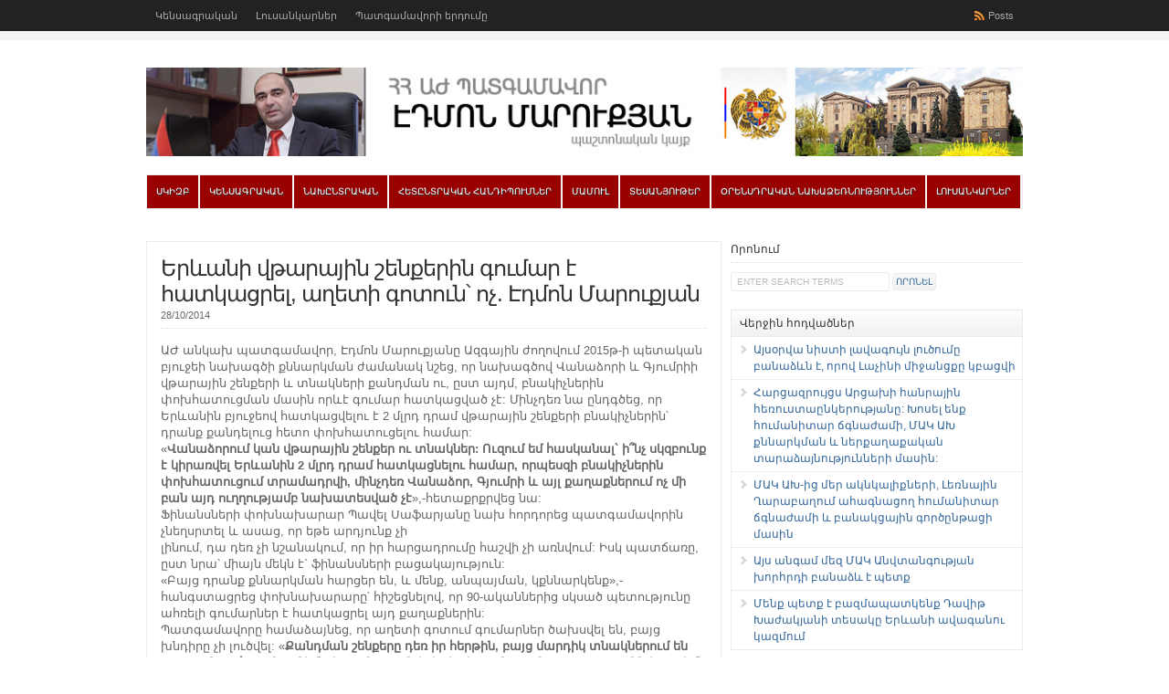

--- FILE ---
content_type: text/html; charset=UTF-8
request_url: https://edmonmarukyan.com/1667/
body_size: 66829
content:
<!DOCTYPE html PUBLIC "-//W3C//DTD XHTML 1.0 Transitional//EN" "http://www.w3.org/TR/xhtml1/DTD/xhtml1-transitional.dtd">

<html xmlns="http://www.w3.org/1999/xhtml">

<head profile="http://gmpg.org/xfn/11">

<meta http-equiv="Content-Type" content="text/html; charset=UTF-8" />

<title>   Երևանի վթարային շենքերին գումար է հատկացրել, աղետի գոտուն՝ ոչ. Էդմոն Մարուքյան  : Էդմոն Մարուքյան</title>

<link rel="stylesheet" href="https://edmonmarukyan.com/wp-content/themes/wp-clear/style.css?1" type="text/css" media="screen" />

<link rel="stylesheet" href="https://edmonmarukyan.com/wp-content/themes/wp-clear/style-font.css" type="text/css" media="screen" />
<link rel="stylesheet" href="https://edmonmarukyan.com/wp-content/themes/wp-clear/js/jquery.ad-gallery.css" type="text/css" media="screen" />

<meta name="viewport" content="width=device-width, initial-scale=1.0"/>

<link rel="pingback" href="https://edmonmarukyan.com/xmlrpc.php" />

<!--[if lt IE 9]>
<script src="http://css3-mediaqueries-js.googlecode.com/svn/trunk/css3-mediaqueries.js"></script>
<![endif]-->



<meta property="fb:admins" content="100000091587438"/>
<meta itemprop="name" content="   Երևանի վթարային շենքերին գումար է հատկացրել, աղետի գոտուն՝ ոչ. Էդմոն Մարուքյան">
<meta itemprop="description" content="ԱԺ անկախ պատգամավոր, Էդմոն Մարուքյանը Ազգային ժողովում 2015թ-ի պետական բյուջեի նախագծի քննարկման ժամանակ նշեց, որ նախագծով Վանաձորի և Գյումրիի վթարային շենքերի և տնակների քանդման ու, ըստ այդմ, բնակիչներին փոխհատուցման մասին որևէ գումար հատկացված չէ: Մինչդեռ նա ընդգծեց, որ Երևանին բյուջեով հատկացվելու է 2 մլրդ դրամ վթարային շենքերի բնակիչներին՝ դրանք քանդելուց հետո փոխհատուցելու համար: «Վանաձորում կան [&hellip;]">
<meta property="og:image" content="https://edmonmarukyan.com/wp-content/uploads/2013/10/26.09.71-300x173.jpg" />
<meta property="og:title" content="Երևանի վթարային շենքերին գումար է հատկացրել, աղետի գոտուն՝ ոչ. Էդմոն Մարուքյան" />
<meta property="og:description" content="ԱԺ անկախ պատգամավոր, Էդմոն Մարուքյանը Ազգային ժողովում 2015թ-ի պետական բյուջեի նախագծի քննարկման ժամանակ նշեց, որ նախագծով Վանաձորի և Գյումրիի վթարային շենքերի և տնակների քանդման ու, ըստ այդմ, բնակիչներին փոխհատուցման մասին որևէ գումար հատկացված չէ: Մինչդեռ նա ընդգծեց, որ Երևանին բյուջեով հատկացվելու է 2 մլրդ դրամ վթարային շենքերի բնակիչներին՝ դրանք քանդելուց հետո փոխհատուցելու համար: «Վանաձորում կան [&hellip;]" />
<meta property="og:type" content="article" />
<meta property="og:url" content="https://edmonmarukyan.com/1667/"/>




<meta name='robots' content='max-image-preview:large' />
<link rel="alternate" type="application/rss+xml" title="Էդմոն Մարուքյան &raquo; Feed" href="https://edmonmarukyan.com/feed/" />
<link rel="alternate" type="application/rss+xml" title="Էդմոն Մարուքյան &raquo; Comments Feed" href="https://edmonmarukyan.com/comments/feed/" />
<link rel="alternate" title="oEmbed (JSON)" type="application/json+oembed" href="https://edmonmarukyan.com/wp-json/oembed/1.0/embed?url=https%3A%2F%2Fedmonmarukyan.com%2F1667%2F" />
<link rel="alternate" title="oEmbed (XML)" type="text/xml+oembed" href="https://edmonmarukyan.com/wp-json/oembed/1.0/embed?url=https%3A%2F%2Fedmonmarukyan.com%2F1667%2F&#038;format=xml" />
<style id='wp-img-auto-sizes-contain-inline-css' type='text/css'>
img:is([sizes=auto i],[sizes^="auto," i]){contain-intrinsic-size:3000px 1500px}
/*# sourceURL=wp-img-auto-sizes-contain-inline-css */
</style>
<style id='wp-emoji-styles-inline-css' type='text/css'>

	img.wp-smiley, img.emoji {
		display: inline !important;
		border: none !important;
		box-shadow: none !important;
		height: 1em !important;
		width: 1em !important;
		margin: 0 0.07em !important;
		vertical-align: -0.1em !important;
		background: none !important;
		padding: 0 !important;
	}
/*# sourceURL=wp-emoji-styles-inline-css */
</style>
<style id='wp-block-library-inline-css' type='text/css'>
:root{--wp-block-synced-color:#7a00df;--wp-block-synced-color--rgb:122,0,223;--wp-bound-block-color:var(--wp-block-synced-color);--wp-editor-canvas-background:#ddd;--wp-admin-theme-color:#007cba;--wp-admin-theme-color--rgb:0,124,186;--wp-admin-theme-color-darker-10:#006ba1;--wp-admin-theme-color-darker-10--rgb:0,107,160.5;--wp-admin-theme-color-darker-20:#005a87;--wp-admin-theme-color-darker-20--rgb:0,90,135;--wp-admin-border-width-focus:2px}@media (min-resolution:192dpi){:root{--wp-admin-border-width-focus:1.5px}}.wp-element-button{cursor:pointer}:root .has-very-light-gray-background-color{background-color:#eee}:root .has-very-dark-gray-background-color{background-color:#313131}:root .has-very-light-gray-color{color:#eee}:root .has-very-dark-gray-color{color:#313131}:root .has-vivid-green-cyan-to-vivid-cyan-blue-gradient-background{background:linear-gradient(135deg,#00d084,#0693e3)}:root .has-purple-crush-gradient-background{background:linear-gradient(135deg,#34e2e4,#4721fb 50%,#ab1dfe)}:root .has-hazy-dawn-gradient-background{background:linear-gradient(135deg,#faaca8,#dad0ec)}:root .has-subdued-olive-gradient-background{background:linear-gradient(135deg,#fafae1,#67a671)}:root .has-atomic-cream-gradient-background{background:linear-gradient(135deg,#fdd79a,#004a59)}:root .has-nightshade-gradient-background{background:linear-gradient(135deg,#330968,#31cdcf)}:root .has-midnight-gradient-background{background:linear-gradient(135deg,#020381,#2874fc)}:root{--wp--preset--font-size--normal:16px;--wp--preset--font-size--huge:42px}.has-regular-font-size{font-size:1em}.has-larger-font-size{font-size:2.625em}.has-normal-font-size{font-size:var(--wp--preset--font-size--normal)}.has-huge-font-size{font-size:var(--wp--preset--font-size--huge)}.has-text-align-center{text-align:center}.has-text-align-left{text-align:left}.has-text-align-right{text-align:right}.has-fit-text{white-space:nowrap!important}#end-resizable-editor-section{display:none}.aligncenter{clear:both}.items-justified-left{justify-content:flex-start}.items-justified-center{justify-content:center}.items-justified-right{justify-content:flex-end}.items-justified-space-between{justify-content:space-between}.screen-reader-text{border:0;clip-path:inset(50%);height:1px;margin:-1px;overflow:hidden;padding:0;position:absolute;width:1px;word-wrap:normal!important}.screen-reader-text:focus{background-color:#ddd;clip-path:none;color:#444;display:block;font-size:1em;height:auto;left:5px;line-height:normal;padding:15px 23px 14px;text-decoration:none;top:5px;width:auto;z-index:100000}html :where(.has-border-color){border-style:solid}html :where([style*=border-top-color]){border-top-style:solid}html :where([style*=border-right-color]){border-right-style:solid}html :where([style*=border-bottom-color]){border-bottom-style:solid}html :where([style*=border-left-color]){border-left-style:solid}html :where([style*=border-width]){border-style:solid}html :where([style*=border-top-width]){border-top-style:solid}html :where([style*=border-right-width]){border-right-style:solid}html :where([style*=border-bottom-width]){border-bottom-style:solid}html :where([style*=border-left-width]){border-left-style:solid}html :where(img[class*=wp-image-]){height:auto;max-width:100%}:where(figure){margin:0 0 1em}html :where(.is-position-sticky){--wp-admin--admin-bar--position-offset:var(--wp-admin--admin-bar--height,0px)}@media screen and (max-width:600px){html :where(.is-position-sticky){--wp-admin--admin-bar--position-offset:0px}}

/*# sourceURL=wp-block-library-inline-css */
</style><style id='global-styles-inline-css' type='text/css'>
:root{--wp--preset--aspect-ratio--square: 1;--wp--preset--aspect-ratio--4-3: 4/3;--wp--preset--aspect-ratio--3-4: 3/4;--wp--preset--aspect-ratio--3-2: 3/2;--wp--preset--aspect-ratio--2-3: 2/3;--wp--preset--aspect-ratio--16-9: 16/9;--wp--preset--aspect-ratio--9-16: 9/16;--wp--preset--color--black: #000000;--wp--preset--color--cyan-bluish-gray: #abb8c3;--wp--preset--color--white: #ffffff;--wp--preset--color--pale-pink: #f78da7;--wp--preset--color--vivid-red: #cf2e2e;--wp--preset--color--luminous-vivid-orange: #ff6900;--wp--preset--color--luminous-vivid-amber: #fcb900;--wp--preset--color--light-green-cyan: #7bdcb5;--wp--preset--color--vivid-green-cyan: #00d084;--wp--preset--color--pale-cyan-blue: #8ed1fc;--wp--preset--color--vivid-cyan-blue: #0693e3;--wp--preset--color--vivid-purple: #9b51e0;--wp--preset--gradient--vivid-cyan-blue-to-vivid-purple: linear-gradient(135deg,rgb(6,147,227) 0%,rgb(155,81,224) 100%);--wp--preset--gradient--light-green-cyan-to-vivid-green-cyan: linear-gradient(135deg,rgb(122,220,180) 0%,rgb(0,208,130) 100%);--wp--preset--gradient--luminous-vivid-amber-to-luminous-vivid-orange: linear-gradient(135deg,rgb(252,185,0) 0%,rgb(255,105,0) 100%);--wp--preset--gradient--luminous-vivid-orange-to-vivid-red: linear-gradient(135deg,rgb(255,105,0) 0%,rgb(207,46,46) 100%);--wp--preset--gradient--very-light-gray-to-cyan-bluish-gray: linear-gradient(135deg,rgb(238,238,238) 0%,rgb(169,184,195) 100%);--wp--preset--gradient--cool-to-warm-spectrum: linear-gradient(135deg,rgb(74,234,220) 0%,rgb(151,120,209) 20%,rgb(207,42,186) 40%,rgb(238,44,130) 60%,rgb(251,105,98) 80%,rgb(254,248,76) 100%);--wp--preset--gradient--blush-light-purple: linear-gradient(135deg,rgb(255,206,236) 0%,rgb(152,150,240) 100%);--wp--preset--gradient--blush-bordeaux: linear-gradient(135deg,rgb(254,205,165) 0%,rgb(254,45,45) 50%,rgb(107,0,62) 100%);--wp--preset--gradient--luminous-dusk: linear-gradient(135deg,rgb(255,203,112) 0%,rgb(199,81,192) 50%,rgb(65,88,208) 100%);--wp--preset--gradient--pale-ocean: linear-gradient(135deg,rgb(255,245,203) 0%,rgb(182,227,212) 50%,rgb(51,167,181) 100%);--wp--preset--gradient--electric-grass: linear-gradient(135deg,rgb(202,248,128) 0%,rgb(113,206,126) 100%);--wp--preset--gradient--midnight: linear-gradient(135deg,rgb(2,3,129) 0%,rgb(40,116,252) 100%);--wp--preset--font-size--small: 13px;--wp--preset--font-size--medium: 20px;--wp--preset--font-size--large: 36px;--wp--preset--font-size--x-large: 42px;--wp--preset--spacing--20: 0.44rem;--wp--preset--spacing--30: 0.67rem;--wp--preset--spacing--40: 1rem;--wp--preset--spacing--50: 1.5rem;--wp--preset--spacing--60: 2.25rem;--wp--preset--spacing--70: 3.38rem;--wp--preset--spacing--80: 5.06rem;--wp--preset--shadow--natural: 6px 6px 9px rgba(0, 0, 0, 0.2);--wp--preset--shadow--deep: 12px 12px 50px rgba(0, 0, 0, 0.4);--wp--preset--shadow--sharp: 6px 6px 0px rgba(0, 0, 0, 0.2);--wp--preset--shadow--outlined: 6px 6px 0px -3px rgb(255, 255, 255), 6px 6px rgb(0, 0, 0);--wp--preset--shadow--crisp: 6px 6px 0px rgb(0, 0, 0);}:where(.is-layout-flex){gap: 0.5em;}:where(.is-layout-grid){gap: 0.5em;}body .is-layout-flex{display: flex;}.is-layout-flex{flex-wrap: wrap;align-items: center;}.is-layout-flex > :is(*, div){margin: 0;}body .is-layout-grid{display: grid;}.is-layout-grid > :is(*, div){margin: 0;}:where(.wp-block-columns.is-layout-flex){gap: 2em;}:where(.wp-block-columns.is-layout-grid){gap: 2em;}:where(.wp-block-post-template.is-layout-flex){gap: 1.25em;}:where(.wp-block-post-template.is-layout-grid){gap: 1.25em;}.has-black-color{color: var(--wp--preset--color--black) !important;}.has-cyan-bluish-gray-color{color: var(--wp--preset--color--cyan-bluish-gray) !important;}.has-white-color{color: var(--wp--preset--color--white) !important;}.has-pale-pink-color{color: var(--wp--preset--color--pale-pink) !important;}.has-vivid-red-color{color: var(--wp--preset--color--vivid-red) !important;}.has-luminous-vivid-orange-color{color: var(--wp--preset--color--luminous-vivid-orange) !important;}.has-luminous-vivid-amber-color{color: var(--wp--preset--color--luminous-vivid-amber) !important;}.has-light-green-cyan-color{color: var(--wp--preset--color--light-green-cyan) !important;}.has-vivid-green-cyan-color{color: var(--wp--preset--color--vivid-green-cyan) !important;}.has-pale-cyan-blue-color{color: var(--wp--preset--color--pale-cyan-blue) !important;}.has-vivid-cyan-blue-color{color: var(--wp--preset--color--vivid-cyan-blue) !important;}.has-vivid-purple-color{color: var(--wp--preset--color--vivid-purple) !important;}.has-black-background-color{background-color: var(--wp--preset--color--black) !important;}.has-cyan-bluish-gray-background-color{background-color: var(--wp--preset--color--cyan-bluish-gray) !important;}.has-white-background-color{background-color: var(--wp--preset--color--white) !important;}.has-pale-pink-background-color{background-color: var(--wp--preset--color--pale-pink) !important;}.has-vivid-red-background-color{background-color: var(--wp--preset--color--vivid-red) !important;}.has-luminous-vivid-orange-background-color{background-color: var(--wp--preset--color--luminous-vivid-orange) !important;}.has-luminous-vivid-amber-background-color{background-color: var(--wp--preset--color--luminous-vivid-amber) !important;}.has-light-green-cyan-background-color{background-color: var(--wp--preset--color--light-green-cyan) !important;}.has-vivid-green-cyan-background-color{background-color: var(--wp--preset--color--vivid-green-cyan) !important;}.has-pale-cyan-blue-background-color{background-color: var(--wp--preset--color--pale-cyan-blue) !important;}.has-vivid-cyan-blue-background-color{background-color: var(--wp--preset--color--vivid-cyan-blue) !important;}.has-vivid-purple-background-color{background-color: var(--wp--preset--color--vivid-purple) !important;}.has-black-border-color{border-color: var(--wp--preset--color--black) !important;}.has-cyan-bluish-gray-border-color{border-color: var(--wp--preset--color--cyan-bluish-gray) !important;}.has-white-border-color{border-color: var(--wp--preset--color--white) !important;}.has-pale-pink-border-color{border-color: var(--wp--preset--color--pale-pink) !important;}.has-vivid-red-border-color{border-color: var(--wp--preset--color--vivid-red) !important;}.has-luminous-vivid-orange-border-color{border-color: var(--wp--preset--color--luminous-vivid-orange) !important;}.has-luminous-vivid-amber-border-color{border-color: var(--wp--preset--color--luminous-vivid-amber) !important;}.has-light-green-cyan-border-color{border-color: var(--wp--preset--color--light-green-cyan) !important;}.has-vivid-green-cyan-border-color{border-color: var(--wp--preset--color--vivid-green-cyan) !important;}.has-pale-cyan-blue-border-color{border-color: var(--wp--preset--color--pale-cyan-blue) !important;}.has-vivid-cyan-blue-border-color{border-color: var(--wp--preset--color--vivid-cyan-blue) !important;}.has-vivid-purple-border-color{border-color: var(--wp--preset--color--vivid-purple) !important;}.has-vivid-cyan-blue-to-vivid-purple-gradient-background{background: var(--wp--preset--gradient--vivid-cyan-blue-to-vivid-purple) !important;}.has-light-green-cyan-to-vivid-green-cyan-gradient-background{background: var(--wp--preset--gradient--light-green-cyan-to-vivid-green-cyan) !important;}.has-luminous-vivid-amber-to-luminous-vivid-orange-gradient-background{background: var(--wp--preset--gradient--luminous-vivid-amber-to-luminous-vivid-orange) !important;}.has-luminous-vivid-orange-to-vivid-red-gradient-background{background: var(--wp--preset--gradient--luminous-vivid-orange-to-vivid-red) !important;}.has-very-light-gray-to-cyan-bluish-gray-gradient-background{background: var(--wp--preset--gradient--very-light-gray-to-cyan-bluish-gray) !important;}.has-cool-to-warm-spectrum-gradient-background{background: var(--wp--preset--gradient--cool-to-warm-spectrum) !important;}.has-blush-light-purple-gradient-background{background: var(--wp--preset--gradient--blush-light-purple) !important;}.has-blush-bordeaux-gradient-background{background: var(--wp--preset--gradient--blush-bordeaux) !important;}.has-luminous-dusk-gradient-background{background: var(--wp--preset--gradient--luminous-dusk) !important;}.has-pale-ocean-gradient-background{background: var(--wp--preset--gradient--pale-ocean) !important;}.has-electric-grass-gradient-background{background: var(--wp--preset--gradient--electric-grass) !important;}.has-midnight-gradient-background{background: var(--wp--preset--gradient--midnight) !important;}.has-small-font-size{font-size: var(--wp--preset--font-size--small) !important;}.has-medium-font-size{font-size: var(--wp--preset--font-size--medium) !important;}.has-large-font-size{font-size: var(--wp--preset--font-size--large) !important;}.has-x-large-font-size{font-size: var(--wp--preset--font-size--x-large) !important;}
/*# sourceURL=global-styles-inline-css */
</style>

<style id='classic-theme-styles-inline-css' type='text/css'>
/*! This file is auto-generated */
.wp-block-button__link{color:#fff;background-color:#32373c;border-radius:9999px;box-shadow:none;text-decoration:none;padding:calc(.667em + 2px) calc(1.333em + 2px);font-size:1.125em}.wp-block-file__button{background:#32373c;color:#fff;text-decoration:none}
/*# sourceURL=/wp-includes/css/classic-themes.min.css */
</style>
<script type="text/javascript" src="https://edmonmarukyan.com/wp-content/themes/wp-clear/js/external.js?ver=6.9" id="external-js"></script>
<script type="text/javascript" src="https://edmonmarukyan.com/wp-content/themes/wp-clear/js/suckerfish.js?ver=6.9" id="suckerfish-js"></script>
<script type="text/javascript" src="https://edmonmarukyan.com/wp-content/themes/wp-clear/js/suckerfish-cat.js?ver=6.9" id="suckerfish-cat-js"></script>
<script type="text/javascript" src="https://edmonmarukyan.com/wp-includes/js/jquery/jquery.min.js?ver=3.7.1" id="jquery-core-js"></script>
<script type="text/javascript" src="https://edmonmarukyan.com/wp-includes/js/jquery/jquery-migrate.min.js?ver=3.4.1" id="jquery-migrate-js"></script>
<script type="text/javascript" src="https://edmonmarukyan.com/wp-content/themes/wp-clear/js/flexslider.js?ver=6.9" id="flexslider-js"></script>
<link rel="https://api.w.org/" href="https://edmonmarukyan.com/wp-json/" /><link rel="alternate" title="JSON" type="application/json" href="https://edmonmarukyan.com/wp-json/wp/v2/posts/1667" /><link rel="EditURI" type="application/rsd+xml" title="RSD" href="https://edmonmarukyan.com/xmlrpc.php?rsd" />
<link rel="canonical" href="https://edmonmarukyan.com/1667/" />
<link rel='shortlink' href='https://edmonmarukyan.com/?p=1667' />

<!-- Alternate Stylesheet -->
<link href="https://edmonmarukyan.com/wp-content/themes/wp-clear/styles/default.css" rel="stylesheet" type="text/css" />

<!-- Custom Styles from Theme Setting Page -->
<style type="text/css">
body {font-family:Arian AMU,Arial AMU,Tahoma,sans-serif;}
h1,h2,h3,h4,h5,h6,h7,#sitetitle .title {font-family:Arian AMU,Arial AMU,Tahoma,sans-serif;font-weight:;}
#sitetitle .title,#sitetitle .description {float:none;text-indent:-999em;position:absolute;display:none;left:-999em;}
.maincontent {font-size:10pt;}
</style>

<!-- Styles from custom.css -->
<link href="https://edmonmarukyan.com/wp-content/themes/wp-clear/custom.css" rel="stylesheet" type="text/css" />

<link rel="icon" href="https://edmonmarukyan.com/wp-content/uploads/2018/12/cropped-Untitled-39-32x32.png" sizes="32x32" />
<link rel="icon" href="https://edmonmarukyan.com/wp-content/uploads/2018/12/cropped-Untitled-39-192x192.png" sizes="192x192" />
<link rel="apple-touch-icon" href="https://edmonmarukyan.com/wp-content/uploads/2018/12/cropped-Untitled-39-180x180.png" />
<meta name="msapplication-TileImage" content="https://edmonmarukyan.com/wp-content/uploads/2018/12/cropped-Untitled-39-270x270.png" />

<script type='text/javascript' src='https://edmonmarukyan.com/wp-content/themes/wp-clear/js/jquery.ad-gallery.js'></script>

<script type="text/javascript">
  var _gaq = _gaq || [];
  _gaq.push(['_setAccount', 'UA-9598361-21']);
  _gaq.push(['_trackPageview']);

  (function() {
    var ga = document.createElement('script'); ga.type = 'text/javascript'; ga.async = true;
    ga.src = ('https:' == document.location.protocol ? 'https://ssl' : 'http://www') + '.google-analytics.com/ga.js';
    var s = document.getElementsByTagName('script')[0]; s.parentNode.insertBefore(ga, s);
  })();
</script>
</head>

<body class="wp-singular post-template-default single single-post postid-1667 single-format-standard wp-theme-wp-clear c-sw">

<div id="fb-root"></div>
<script>(function(d, s, id) {
  var js, fjs = d.getElementsByTagName(s)[0];
  if (d.getElementById(id)) return;
  js = d.createElement(s); js.id = id;
  js.src = "//connect.facebook.net/en_US/all.js#xfbml=1&appId=134016210086850";
  fjs.parentNode.insertBefore(js, fjs);
}(document, 'script', 'facebook-jssdk'));</script>

<div class="outer-wrap">

	<div id="topnav">
		<div class="limit clearfix">
							<ul class="clearfix">

					<li id="menu-item-26" class="menu-item menu-item-type-post_type menu-item-object-page menu-item-26"><a href="https://edmonmarukyan.com/biography/">Կենսագրական</a></li>
<li id="menu-item-165" class="menu-item menu-item-type-post_type menu-item-object-page menu-item-165"><a href="https://edmonmarukyan.com/photo/" title="Էդմոն Մարուքյան &#8211; լուսանկարներ">Լուսանկարներ</a></li>
<li id="menu-item-208" class="menu-item menu-item-type-post_type menu-item-object-page menu-item-208"><a href="https://edmonmarukyan.com/%d5%ba%d5%a1%d5%bf%d5%a3%d5%a1%d5%b4%d5%a1%d5%be%d5%b8%d6%80%d5%ab-%d5%a5%d6%80%d5%a4%d5%b8%d6%82%d5%b4%d5%a8/">Պատգամավորի երդումը</a></li>
					<li class="rss-content"><a title="Posts RSS Feed" href="http://feeds.feedburner.com/edmonmarukyan/posts">Posts</a></li>
				</ul>
					</div>
	</div>

	<div id="wrap">

		<div id="header">
			<div id="head-content" class="clearfix">
									<div id="logo">
						<a href="https://edmonmarukyan.com" title="Էդմոն Մարուքյան"><img src="http://edmonmarukyan.com/wp-content/uploads/2012/09/EdmonWebsiteCover.jpg" alt="Էդմոն Մարուքյան" /></a>
					</div>
											</div>
		</div>

				<div id="catnav">
			<div class="limit clearfix">
									<ul class="clearfix">
						<li id="menu-item-312" class="menu-item menu-item-type-custom menu-item-object-custom menu-item-home menu-item-312"><a href="http://edmonmarukyan.com/">Սկիզբ</a></li>
<li id="menu-item-292" class="menu-item menu-item-type-post_type menu-item-object-page menu-item-292"><a href="https://edmonmarukyan.com/biography/">Կենսագրական</a></li>
<li id="menu-item-23" class="menu-item menu-item-type-taxonomy menu-item-object-category menu-item-23"><a href="https://edmonmarukyan.com/c/election-campaign-2012/" title="Նախընտրական նյութեր">Նախընտրական</a></li>
<li id="menu-item-21" class="menu-item menu-item-type-taxonomy menu-item-object-category menu-item-21"><a href="https://edmonmarukyan.com/c/post-election-meetings/">Հետընտրական հանդիպումներ</a></li>
<li id="menu-item-22" class="menu-item menu-item-type-taxonomy menu-item-object-category current-post-ancestor current-menu-parent current-post-parent menu-item-has-children menu-item-22"><a href="https://edmonmarukyan.com/c/press/">Մամուլ</a>
<ul class="sub-menu">
	<li id="menu-item-2882" class="menu-item menu-item-type-taxonomy menu-item-object-category menu-item-2882"><a href="https://edmonmarukyan.com/c/report/">Տարեկան հաշվետվություն</a></li>
</ul>
</li>
<li id="menu-item-24" class="menu-item menu-item-type-taxonomy menu-item-object-category menu-item-has-children menu-item-24"><a href="https://edmonmarukyan.com/c/video/">Տեսանյութեր</a>
<ul class="sub-menu">
	<li id="menu-item-122" class="menu-item menu-item-type-taxonomy menu-item-object-category menu-item-122"><a href="https://edmonmarukyan.com/c/video/%d5%a5%d5%ac%d5%b8%d6%82%d5%b5%d5%a9%d5%b6%d5%a5%d6%80-%d5%a1%d5%aa-%d5%b8%d6%82%d5%b4/">Ելույթներ ԱԺ-ում</a></li>
</ul>
</li>
<li id="menu-item-25" class="menu-item menu-item-type-taxonomy menu-item-object-category menu-item-25"><a href="https://edmonmarukyan.com/c/legislative-initiatives/">Օրենսդրական նախաձեռնություններ</a></li>
<li id="menu-item-291" class="menu-item menu-item-type-post_type menu-item-object-page menu-item-291"><a href="https://edmonmarukyan.com/photo/" title="Էդմոն Մարուքյան &#8211; լուսանկարներ">Լուսանկարներ</a></li>
						<li class="search"><form id="searchform" method="get" action="https://edmonmarukyan.com/" ><input type="text" value="Enter Search Terms" onfocus="if (this.value == 'Enter Search Terms') {this.value = '';}" onblur="if (this.value == '') {this.value = 'Enter Search Terms';}" size="18" maxlength="50" name="s" id="searchfield" /><input type="submit" value="որոնել" id="submitbutton" /></form>
</li>
					</ul>
							</div>
		</div>
		
		
	
	
	<div id="page" class="clearfix">

		<div id="contentleft">

			
			
			
			<div id="content" class="maincontent">

				
				

				<div class="singlepost">

					<div class="post" id="post-main-1667">

						<div class="entry">

							<h1 class="post-title single"><a href="https://edmonmarukyan.com/1667/" rel="bookmark" title="Permanent Link to Երևանի վթարային շենքերին գումար է հատկացրել, աղետի գոտուն՝ ոչ. Էդմոն Մարուքյան">Երևանի վթարային շենքերին գումար է հատկացրել, աղետի գոտուն՝ ոչ. Էդմոն Մարուքյան</a></h1>

							<div class="meta single">

<!--
	<span class="meta-author">
		<a href="https://edmonmarukyan.com/author/ruzanna/" title="Posts by Ռուզաննա Ավագիմյան" rel="author">Ռուզաննա Ավագիմյան</a> | 
	</span> 
-->


	<span class="meta-date">
		28/10/2014	</span> 

	 

</div>
							
							<p>ԱԺ անկախ պատգամավոր, Էդմոն Մարուքյանը Ազգային ժողովում 2015թ-ի պետական բյուջեի նախագծի քննարկման ժամանակ նշեց, որ նախագծով Վանաձորի և Գյումրիի վթարային շենքերի և տնակների քանդման ու, ըստ այդմ, բնակիչներին փոխհատուցման մասին որևէ գումար հատկացված չէ: Մինչդեռ նա ընդգծեց, որ Երևանին բյուջեով հատկացվելու է 2 մլրդ դրամ վթարային շենքերի բնակիչներին՝ դրանք քանդելուց հետո փոխհատուցելու համար:<br />
«<b>Վանաձորում կան վթարային շենքեր ու տնակներ: Ուզում եմ հասկանալ` ի՞նչ սկզբունք է կիրառվել Երևանին 2 մլրդ դրամ հատկացնելու համար, որպեսզի բնակիչներին փոխհատուցում տրամադրվի, մինչդեռ Վանաձոր, Գյումրի և այլ քաղաքներում ոչ մի բան այդ ուղղությամբ նախատեսված չէ</b>»,-հետաքրքրվեց նա:<br />
Ֆինանսների փոխնախարար Պավել Սաֆարյանը նախ հորդորեց պատգամավորին չնեղսրտել և ասաց, որ եթե արդյունք չի<br />
լինում, դա դեռ չի նշանակում, որ իր հարցադրումը հաշվի չի առնվում: Իսկ պատճառը, ըստ նրա՝ միայն մեկն է` ֆինանսների բացակայություն:<br />
«Բայց դրանք քննարկման հարցեր են, և մենք, անպայման, կքննարկենք»,- հանգստացրեց փոխնախարարը՝ հիշեցնելով, որ 90-ականներից սկսած պետությունը ահռելի գումարներ է հատկացրել այդ քաղաքներին:<br />
Պատգամավորը համաձայնեց, որ աղետի գոտում գումարներ ծախսվել են, բայց խնդիրը չի լուծվել: «<b>Քանդման շենքերը դեռ իր հերթին, բայց մարդիկ տնակներում են ապրում: Ես հարցնում եմ՝ սկզբունքը որն է, եթե սկզբունքը անարդարությունն է, ուրեմն հարց չկա, այնտեղ այնքան քանդման ենթակա շենքեր կան, որտեղ մարդիկ վախենում են քնել, ճաքեր կան, որ ձեռքդ կմտնի այդ ճաքերի մեջ: Ես կդիմեմ, որ վերաբաշխում կատարվի ու քանդման ենթակա շենքերին գումար հատկացի: Հենց ասում ենք մարզեր, ասում եք՝ ֆինանսների խնդիր</b>»,- ասաց նա:<br />
Պավել Սաֆարյանն արձագանքեց, որ այս հարցն ընդունելի է և ոչ միայն Վանաձորի համար և խոստացավ քննարկել:</p>
<p>«Վանաձորում կան վթարային շենքեր ու տնակներ: Ուզում եմ հասկանալ` ի՞նչ սկզբունք է կիրառվել Երևանին 2 մլրդ դրամ հատկացնելու համար, որպեսզի բնակիչներին …»:</p>
<p>&nbsp;</p>
<p>Աղբյուր՝ <a href="http://www.tert.am/am/news/2014/10/28/Armenia-edmon-maruqyan/" target="_blank">tert.am</a></p>

							<div style="clear:both;"></div>

							
												
							
							
							<p class="cats"><strong>Բաժին</strong>: <a href="https://edmonmarukyan.com/c/featured/" rel="category tag">featured</a>, <a href="https://edmonmarukyan.com/c/press/" rel="category tag">Մամուլ</a></p>

						</div>


<div class="fb-like" data-href="https://edmonmarukyan.com/1667/" data-send="true" data-layout="button_count" data-width="200" data-show-faces="false"></div>
<p>&nbsp;</p>
						
						<div id="related" class="clearfix">

	
	<div class="subscribe">

		<h3>Subscribe</h3>

		<p>If you enjoyed this article, subscribe to receive more just like it.</p>

		
		<form action="http://feedburner.google.com/fb/a/mailverify" method="post" target="popupwindow" onsubmit="window.open('http://feedburner.google.com/fb/a/mailverify?uri=edmonmarukyan/posts', 'popupwindow', 'scrollbars=yes,width=550,height=520');return true">
			<input type="hidden" value="edmonmarukyan/posts" name="uri"/>
			<input type="hidden" name="loc" value="en_US"/>
			<p class="email-form">
				<input type="text" class="sub" name="email" value="subscribe via email" onfocus="if (this.value == 'subscribe via email') {this.value = '';}" onblur="if (this.value == '') {this.value = 'subscribe via email';}" /><input type="submit" value="submit" class="subbutton" />
			</p>
			<div style="clear:both;"><small>Privacy guaranteed. We never share your info.</small></div>
		</form>

		
		<div class="sub-icons clearfix">

	<a title="Subscribe via RSS Feed" href="https://edmonmarukyan.com/feed/"><img class="rss-sub" src="https://edmonmarukyan.com/wp-content/themes/wp-clear/images/feed.png" alt="Subscribe via RSS Feed" align="top" /></a>








	<a title="Connect on YouTube" rel="external" href="http://www.youtube.com/user/edmonmarukyan"><img class="youtube-sub" src="https://edmonmarukyan.com/wp-content/themes/wp-clear/images/youtube.png" alt="Connect on YouTube" align="top" /></a>

</div>
	</div>

</div>
						
					</div>

					<div class="navigation clearfix">
	<div class="alignleft single">
		&laquo; <a href="https://edmonmarukyan.com/1677/" rel="prev">Էդմոն Մարուքյանը վիրավորված է կառավարությունից</a>	</div>
	<div class="alignright single">
		<a href="https://edmonmarukyan.com/1683/" rel="next">Քննչական կոմիտեն բյուջետային նոր ծախսեր է նախատեսում</a> &raquo;	</div>
</div>
				</div>


			</div>

			
		</div>


		<div id="contentright">

			<div id="sidebar" class="clearfix">
				<div id="search-2" class="widget widget_search"><div class="widget-wrap"><h3 class="widgettitle"><span>Որոնում</span></h3><form id="searchform" method="get" action="https://edmonmarukyan.com/" ><input type="text" value="Enter Search Terms" onfocus="if (this.value == 'Enter Search Terms') {this.value = '';}" onblur="if (this.value == '') {this.value = 'Enter Search Terms';}" size="18" maxlength="50" name="s" id="searchfield" /><input type="submit" value="որոնել" id="submitbutton" /></form>
</div></div>
		<div id="recent-posts-2" class="widget widget_recent_entries"><div class="widget-wrap">
		<h3 class="widgettitle"><span>Վերջին հոդվածներ</span></h3>
		<ul>
											<li>
					<a href="https://edmonmarukyan.com/9189/">Այսօրվա նիստի լավագույն լուծումը բանաձևն է, որով Լաչինի միջանցքը կբացվի</a>
									</li>
											<li>
					<a href="https://edmonmarukyan.com/9187/">Հարցազրույցս Արցախի հանրային հեռուստաընկերությանը: Խոսել ենք հումանիտար ճգնաժամի, ՄԱԿ ԱԽ քննարկման և ներքաղաքական տարաձայնությունների մասին:</a>
									</li>
											<li>
					<a href="https://edmonmarukyan.com/9185/">ՄԱԿ ԱԽ-ից մեր ակնկալիքների, Լեռնային Ղարաբաղում ահագնացող հումանիտար ճգնաժամի և բանակցային գործընթացի մասին</a>
									</li>
											<li>
					<a href="https://edmonmarukyan.com/9181/">Այս անգամ մեզ ՄԱԿ Անվտանգության խորհրդի բանաձև է պետք</a>
									</li>
											<li>
					<a href="https://edmonmarukyan.com/9183/">Մենք պետք է բազմապատկենք Դավիթ Խաժակյանի տեսակը Երևանի ավագանու կազմում</a>
									</li>
					</ul>

		</div></div><div id="text-2" class="widget widget_text"><div class="widget-wrap">			<div class="textwidget"><a href="http://lratvakan.am/?cat=34" target="_blank"><img src="http://edmonmarukyan.com/wp-content/uploads/2013/02/Untitled.jpg" width="300" height="154" alt="Իրական Իրավունք` ԱԺ պատգամավոր Էդմոն Մարուքյանի հեղիանակային հաղորդումը"></a></div>
		</div></div><div id="categories-2" class="widget widget_categories"><div class="widget-wrap"><h3 class="widgettitle"><span>Խորագրեր</span></h3>
			<ul>
					<li class="cat-item cat-item-10"><a href="https://edmonmarukyan.com/c/featured/">featured</a>
</li>
	<li class="cat-item cat-item-14"><a href="https://edmonmarukyan.com/c/materials-in-english/">Materials in English</a>
</li>
	<li class="cat-item cat-item-18"><a href="https://edmonmarukyan.com/c/%d0%bc%d0%b0%d1%82%d0%b5%d1%80%d0%b8%d0%b0%d0%bb%d1%8b-%d0%bd%d0%b0-%d1%80%d1%83%d1%81%d1%81%d0%ba%d0%be%d0%bc/">материалы на русском</a>
</li>
	<li class="cat-item cat-item-16"><a href="https://edmonmarukyan.com/c/video/other-videos/">Այլ</a>
</li>
	<li class="cat-item cat-item-11"><a href="https://edmonmarukyan.com/c/video/%d5%a5%d5%ac%d5%b8%d6%82%d5%b5%d5%a9%d5%b6%d5%a5%d6%80-%d5%a1%d5%aa-%d5%b8%d6%82%d5%b4/">Ելույթներ ԱԺ-ում</a>
</li>
	<li class="cat-item cat-item-21"><a href="https://edmonmarukyan.com/c/%d5%a5%d5%ad%d5%ad%d5%be-pace/">ԵԽԽՎ (PACE)</a>
</li>
	<li class="cat-item cat-item-20"><a href="https://edmonmarukyan.com/c/reports-am/">Հաշվետվություններ</a>
</li>
	<li class="cat-item cat-item-12"><a href="https://edmonmarukyan.com/c/%d5%b0%d5%a1%d6%80%d6%81%d5%a1%d5%a6%d6%80%d5%b8%d6%82%d5%b5%d6%81%d5%b6%d5%a5%d6%80/">Հարցազրույցներ</a>
</li>
	<li class="cat-item cat-item-4"><a href="https://edmonmarukyan.com/c/post-election-meetings/">Հետընտրական հանդիպումներ</a>
</li>
	<li class="cat-item cat-item-1"><a href="https://edmonmarukyan.com/c/press/">Մամուլ</a>
</li>
	<li class="cat-item cat-item-3"><a href="https://edmonmarukyan.com/c/election-campaign-2012/">Նախընտրական նյութեր</a>
</li>
	<li class="cat-item cat-item-9"><a href="https://edmonmarukyan.com/c/official/">Պաշտոնական</a>
</li>
	<li class="cat-item cat-item-17"><a href="https://edmonmarukyan.com/c/report/">Տարեկան հաշվետվություն</a>
</li>
	<li class="cat-item cat-item-5"><a href="https://edmonmarukyan.com/c/video/">Տեսանյութեր</a>
</li>
	<li class="cat-item cat-item-15"><a href="https://edmonmarukyan.com/c/%d6%84%d5%a5%d5%bd%d5%a1%d5%a2-%d5%bd%d5%ab%d6%80%d5%ab%d5%a1/">Քեսաբ (Սիրիա)</a>
</li>
	<li class="cat-item cat-item-6"><a href="https://edmonmarukyan.com/c/legislative-initiatives/">Օրենսդրական նախաձեռնություններ</a>
</li>
	<li class="cat-item cat-item-13"><a href="https://edmonmarukyan.com/c/%d6%86%d5%b8%d5%bf%d5%b8%d5%b7%d5%a1%d6%80%d6%84/">Ֆոտոշարք</a>
</li>
			</ul>

			</div></div><div id="archives-2" class="widget widget_archive"><div class="widget-wrap"><h3 class="widgettitle"><span>Արխիվ</span></h3>		<label class="screen-reader-text" for="archives-dropdown-2">Արխիվ</label>
		<select id="archives-dropdown-2" name="archive-dropdown">
			
			<option value="">Ընտրել Ամիսը</option>
				<option value='https://edmonmarukyan.com/date/2023/08/'> Օգոստոս 2023 &nbsp;(5)</option>
	<option value='https://edmonmarukyan.com/date/2023/07/'> Հուլիս 2023 &nbsp;(5)</option>
	<option value='https://edmonmarukyan.com/date/2023/06/'> Հունիս 2023 &nbsp;(6)</option>
	<option value='https://edmonmarukyan.com/date/2023/05/'> Մայիս 2023 &nbsp;(2)</option>
	<option value='https://edmonmarukyan.com/date/2023/04/'> Ապրիլ 2023 &nbsp;(3)</option>
	<option value='https://edmonmarukyan.com/date/2023/03/'> Մարտ 2023 &nbsp;(10)</option>
	<option value='https://edmonmarukyan.com/date/2023/02/'> Փետրվար 2023 &nbsp;(3)</option>
	<option value='https://edmonmarukyan.com/date/2023/01/'> Հունվար 2023 &nbsp;(7)</option>
	<option value='https://edmonmarukyan.com/date/2022/12/'> Դեկտեմբեր 2022 &nbsp;(14)</option>
	<option value='https://edmonmarukyan.com/date/2022/11/'> Նոյեմբեր 2022 &nbsp;(20)</option>
	<option value='https://edmonmarukyan.com/date/2022/10/'> Հոկտեմբեր 2022 &nbsp;(12)</option>
	<option value='https://edmonmarukyan.com/date/2022/09/'> Սեպտեմբեր 2022 &nbsp;(19)</option>
	<option value='https://edmonmarukyan.com/date/2022/08/'> Օգոստոս 2022 &nbsp;(11)</option>
	<option value='https://edmonmarukyan.com/date/2022/07/'> Հուլիս 2022 &nbsp;(9)</option>
	<option value='https://edmonmarukyan.com/date/2022/06/'> Հունիս 2022 &nbsp;(15)</option>
	<option value='https://edmonmarukyan.com/date/2022/05/'> Մայիս 2022 &nbsp;(17)</option>
	<option value='https://edmonmarukyan.com/date/2022/04/'> Ապրիլ 2022 &nbsp;(15)</option>
	<option value='https://edmonmarukyan.com/date/2022/03/'> Մարտ 2022 &nbsp;(17)</option>
	<option value='https://edmonmarukyan.com/date/2022/02/'> Փետրվար 2022 &nbsp;(19)</option>
	<option value='https://edmonmarukyan.com/date/2022/01/'> Հունվար 2022 &nbsp;(18)</option>
	<option value='https://edmonmarukyan.com/date/2021/12/'> Դեկտեմբեր 2021 &nbsp;(35)</option>
	<option value='https://edmonmarukyan.com/date/2021/11/'> Նոյեմբեր 2021 &nbsp;(38)</option>
	<option value='https://edmonmarukyan.com/date/2021/10/'> Հոկտեմբեր 2021 &nbsp;(18)</option>
	<option value='https://edmonmarukyan.com/date/2021/09/'> Սեպտեմբեր 2021 &nbsp;(23)</option>
	<option value='https://edmonmarukyan.com/date/2021/08/'> Օգոստոս 2021 &nbsp;(7)</option>
	<option value='https://edmonmarukyan.com/date/2021/07/'> Հուլիս 2021 &nbsp;(10)</option>
	<option value='https://edmonmarukyan.com/date/2021/06/'> Հունիս 2021 &nbsp;(51)</option>
	<option value='https://edmonmarukyan.com/date/2021/05/'> Մայիս 2021 &nbsp;(41)</option>
	<option value='https://edmonmarukyan.com/date/2021/04/'> Ապրիլ 2021 &nbsp;(27)</option>
	<option value='https://edmonmarukyan.com/date/2021/03/'> Մարտ 2021 &nbsp;(37)</option>
	<option value='https://edmonmarukyan.com/date/2021/02/'> Փետրվար 2021 &nbsp;(22)</option>
	<option value='https://edmonmarukyan.com/date/2021/01/'> Հունվար 2021 &nbsp;(27)</option>
	<option value='https://edmonmarukyan.com/date/2020/12/'> Դեկտեմբեր 2020 &nbsp;(31)</option>
	<option value='https://edmonmarukyan.com/date/2020/11/'> Նոյեմբեր 2020 &nbsp;(32)</option>
	<option value='https://edmonmarukyan.com/date/2020/10/'> Հոկտեմբեր 2020 &nbsp;(17)</option>
	<option value='https://edmonmarukyan.com/date/2020/09/'> Սեպտեմբեր 2020 &nbsp;(24)</option>
	<option value='https://edmonmarukyan.com/date/2020/08/'> Օգոստոս 2020 &nbsp;(30)</option>
	<option value='https://edmonmarukyan.com/date/2020/07/'> Հուլիս 2020 &nbsp;(16)</option>
	<option value='https://edmonmarukyan.com/date/2020/06/'> Հունիս 2020 &nbsp;(31)</option>
	<option value='https://edmonmarukyan.com/date/2020/05/'> Մայիս 2020 &nbsp;(28)</option>
	<option value='https://edmonmarukyan.com/date/2020/04/'> Ապրիլ 2020 &nbsp;(45)</option>
	<option value='https://edmonmarukyan.com/date/2020/03/'> Մարտ 2020 &nbsp;(48)</option>
	<option value='https://edmonmarukyan.com/date/2020/02/'> Փետրվար 2020 &nbsp;(29)</option>
	<option value='https://edmonmarukyan.com/date/2020/01/'> Հունվար 2020 &nbsp;(28)</option>
	<option value='https://edmonmarukyan.com/date/2019/12/'> Դեկտեմբեր 2019 &nbsp;(30)</option>
	<option value='https://edmonmarukyan.com/date/2019/11/'> Նոյեմբեր 2019 &nbsp;(31)</option>
	<option value='https://edmonmarukyan.com/date/2019/10/'> Հոկտեմբեր 2019 &nbsp;(32)</option>
	<option value='https://edmonmarukyan.com/date/2019/09/'> Սեպտեմբեր 2019 &nbsp;(22)</option>
	<option value='https://edmonmarukyan.com/date/2019/08/'> Օգոստոս 2019 &nbsp;(23)</option>
	<option value='https://edmonmarukyan.com/date/2019/07/'> Հուլիս 2019 &nbsp;(19)</option>
	<option value='https://edmonmarukyan.com/date/2019/06/'> Հունիս 2019 &nbsp;(22)</option>
	<option value='https://edmonmarukyan.com/date/2019/05/'> Մայիս 2019 &nbsp;(54)</option>
	<option value='https://edmonmarukyan.com/date/2019/04/'> Ապրիլ 2019 &nbsp;(58)</option>
	<option value='https://edmonmarukyan.com/date/2019/03/'> Մարտ 2019 &nbsp;(26)</option>
	<option value='https://edmonmarukyan.com/date/2019/02/'> Փետրվար 2019 &nbsp;(40)</option>
	<option value='https://edmonmarukyan.com/date/2019/01/'> Հունվար 2019 &nbsp;(39)</option>
	<option value='https://edmonmarukyan.com/date/2018/12/'> Դեկտեմբեր 2018 &nbsp;(87)</option>
	<option value='https://edmonmarukyan.com/date/2018/11/'> Նոյեմբեր 2018 &nbsp;(47)</option>
	<option value='https://edmonmarukyan.com/date/2018/10/'> Հոկտեմբեր 2018 &nbsp;(31)</option>
	<option value='https://edmonmarukyan.com/date/2018/09/'> Սեպտեմբեր 2018 &nbsp;(27)</option>
	<option value='https://edmonmarukyan.com/date/2018/08/'> Օգոստոս 2018 &nbsp;(15)</option>
	<option value='https://edmonmarukyan.com/date/2018/07/'> Հուլիս 2018 &nbsp;(17)</option>
	<option value='https://edmonmarukyan.com/date/2018/06/'> Հունիս 2018 &nbsp;(39)</option>
	<option value='https://edmonmarukyan.com/date/2018/05/'> Մայիս 2018 &nbsp;(29)</option>
	<option value='https://edmonmarukyan.com/date/2018/04/'> Ապրիլ 2018 &nbsp;(35)</option>
	<option value='https://edmonmarukyan.com/date/2018/03/'> Մարտ 2018 &nbsp;(22)</option>
	<option value='https://edmonmarukyan.com/date/2018/02/'> Փետրվար 2018 &nbsp;(24)</option>
	<option value='https://edmonmarukyan.com/date/2018/01/'> Հունվար 2018 &nbsp;(33)</option>
	<option value='https://edmonmarukyan.com/date/2017/12/'> Դեկտեմբեր 2017 &nbsp;(23)</option>
	<option value='https://edmonmarukyan.com/date/2017/11/'> Նոյեմբեր 2017 &nbsp;(21)</option>
	<option value='https://edmonmarukyan.com/date/2017/10/'> Հոկտեմբեր 2017 &nbsp;(5)</option>
	<option value='https://edmonmarukyan.com/date/2017/09/'> Սեպտեմբեր 2017 &nbsp;(19)</option>
	<option value='https://edmonmarukyan.com/date/2017/08/'> Օգոստոս 2017 &nbsp;(8)</option>
	<option value='https://edmonmarukyan.com/date/2017/07/'> Հուլիս 2017 &nbsp;(20)</option>
	<option value='https://edmonmarukyan.com/date/2017/06/'> Հունիս 2017 &nbsp;(13)</option>
	<option value='https://edmonmarukyan.com/date/2017/05/'> Մայիս 2017 &nbsp;(36)</option>
	<option value='https://edmonmarukyan.com/date/2017/04/'> Ապրիլ 2017 &nbsp;(9)</option>
	<option value='https://edmonmarukyan.com/date/2017/03/'> Մարտ 2017 &nbsp;(47)</option>
	<option value='https://edmonmarukyan.com/date/2017/02/'> Փետրվար 2017 &nbsp;(22)</option>
	<option value='https://edmonmarukyan.com/date/2017/01/'> Հունվար 2017 &nbsp;(27)</option>
	<option value='https://edmonmarukyan.com/date/2016/12/'> Դեկտեմբեր 2016 &nbsp;(20)</option>
	<option value='https://edmonmarukyan.com/date/2016/11/'> Նոյեմբեր 2016 &nbsp;(33)</option>
	<option value='https://edmonmarukyan.com/date/2016/10/'> Հոկտեմբեր 2016 &nbsp;(11)</option>
	<option value='https://edmonmarukyan.com/date/2016/09/'> Սեպտեմբեր 2016 &nbsp;(6)</option>
	<option value='https://edmonmarukyan.com/date/2016/08/'> Օգոստոս 2016 &nbsp;(7)</option>
	<option value='https://edmonmarukyan.com/date/2016/07/'> Հուլիս 2016 &nbsp;(12)</option>
	<option value='https://edmonmarukyan.com/date/2016/06/'> Հունիս 2016 &nbsp;(30)</option>
	<option value='https://edmonmarukyan.com/date/2016/05/'> Մայիս 2016 &nbsp;(27)</option>
	<option value='https://edmonmarukyan.com/date/2016/04/'> Ապրիլ 2016 &nbsp;(41)</option>
	<option value='https://edmonmarukyan.com/date/2016/03/'> Մարտ 2016 &nbsp;(22)</option>
	<option value='https://edmonmarukyan.com/date/2016/02/'> Փետրվար 2016 &nbsp;(33)</option>
	<option value='https://edmonmarukyan.com/date/2016/01/'> Հունվար 2016 &nbsp;(5)</option>
	<option value='https://edmonmarukyan.com/date/2015/12/'> Դեկտեմբեր 2015 &nbsp;(14)</option>
	<option value='https://edmonmarukyan.com/date/2015/11/'> Նոյեմբեր 2015 &nbsp;(31)</option>
	<option value='https://edmonmarukyan.com/date/2015/10/'> Հոկտեմբեր 2015 &nbsp;(29)</option>
	<option value='https://edmonmarukyan.com/date/2015/09/'> Սեպտեմբեր 2015 &nbsp;(28)</option>
	<option value='https://edmonmarukyan.com/date/2015/08/'> Օգոստոս 2015 &nbsp;(15)</option>
	<option value='https://edmonmarukyan.com/date/2015/07/'> Հուլիս 2015 &nbsp;(6)</option>
	<option value='https://edmonmarukyan.com/date/2015/06/'> Հունիս 2015 &nbsp;(52)</option>
	<option value='https://edmonmarukyan.com/date/2015/05/'> Մայիս 2015 &nbsp;(19)</option>
	<option value='https://edmonmarukyan.com/date/2015/04/'> Ապրիլ 2015 &nbsp;(46)</option>
	<option value='https://edmonmarukyan.com/date/2015/03/'> Մարտ 2015 &nbsp;(25)</option>
	<option value='https://edmonmarukyan.com/date/2015/02/'> Փետրվար 2015 &nbsp;(30)</option>
	<option value='https://edmonmarukyan.com/date/2015/01/'> Հունվար 2015 &nbsp;(8)</option>
	<option value='https://edmonmarukyan.com/date/2014/12/'> Դեկտեմբեր 2014 &nbsp;(25)</option>
	<option value='https://edmonmarukyan.com/date/2014/11/'> Նոյեմբեր 2014 &nbsp;(37)</option>
	<option value='https://edmonmarukyan.com/date/2014/10/'> Հոկտեմբեր 2014 &nbsp;(43)</option>
	<option value='https://edmonmarukyan.com/date/2014/09/'> Սեպտեմբեր 2014 &nbsp;(25)</option>
	<option value='https://edmonmarukyan.com/date/2014/08/'> Օգոստոս 2014 &nbsp;(15)</option>
	<option value='https://edmonmarukyan.com/date/2014/07/'> Հուլիս 2014 &nbsp;(18)</option>
	<option value='https://edmonmarukyan.com/date/2014/06/'> Հունիս 2014 &nbsp;(17)</option>
	<option value='https://edmonmarukyan.com/date/2014/05/'> Մայիս 2014 &nbsp;(22)</option>
	<option value='https://edmonmarukyan.com/date/2014/04/'> Ապրիլ 2014 &nbsp;(17)</option>
	<option value='https://edmonmarukyan.com/date/2014/03/'> Մարտ 2014 &nbsp;(39)</option>
	<option value='https://edmonmarukyan.com/date/2014/02/'> Փետրվար 2014 &nbsp;(12)</option>
	<option value='https://edmonmarukyan.com/date/2014/01/'> Հունվար 2014 &nbsp;(3)</option>
	<option value='https://edmonmarukyan.com/date/2013/12/'> Դեկտեմբեր 2013 &nbsp;(19)</option>
	<option value='https://edmonmarukyan.com/date/2013/11/'> Նոյեմբեր 2013 &nbsp;(14)</option>
	<option value='https://edmonmarukyan.com/date/2013/10/'> Հոկտեմբեր 2013 &nbsp;(22)</option>
	<option value='https://edmonmarukyan.com/date/2013/09/'> Սեպտեմբեր 2013 &nbsp;(11)</option>
	<option value='https://edmonmarukyan.com/date/2013/08/'> Օգոստոս 2013 &nbsp;(9)</option>
	<option value='https://edmonmarukyan.com/date/2013/07/'> Հուլիս 2013 &nbsp;(7)</option>
	<option value='https://edmonmarukyan.com/date/2013/06/'> Հունիս 2013 &nbsp;(4)</option>
	<option value='https://edmonmarukyan.com/date/2013/05/'> Մայիս 2013 &nbsp;(19)</option>
	<option value='https://edmonmarukyan.com/date/2013/04/'> Ապրիլ 2013 &nbsp;(12)</option>
	<option value='https://edmonmarukyan.com/date/2013/03/'> Մարտ 2013 &nbsp;(4)</option>
	<option value='https://edmonmarukyan.com/date/2013/02/'> Փետրվար 2013 &nbsp;(14)</option>
	<option value='https://edmonmarukyan.com/date/2013/01/'> Հունվար 2013 &nbsp;(10)</option>
	<option value='https://edmonmarukyan.com/date/2012/12/'> Դեկտեմբեր 2012 &nbsp;(30)</option>
	<option value='https://edmonmarukyan.com/date/2012/11/'> Նոյեմբեր 2012 &nbsp;(27)</option>
	<option value='https://edmonmarukyan.com/date/2012/10/'> Հոկտեմբեր 2012 &nbsp;(25)</option>
	<option value='https://edmonmarukyan.com/date/2012/09/'> Սեպտեմբեր 2012 &nbsp;(11)</option>
	<option value='https://edmonmarukyan.com/date/2012/08/'> Օգոստոս 2012 &nbsp;(1)</option>
	<option value='https://edmonmarukyan.com/date/2012/07/'> Հուլիս 2012 &nbsp;(2)</option>
	<option value='https://edmonmarukyan.com/date/2012/06/'> Հունիս 2012 &nbsp;(2)</option>
	<option value='https://edmonmarukyan.com/date/2012/05/'> Մայիս 2012 &nbsp;(8)</option>
	<option value='https://edmonmarukyan.com/date/2012/04/'> Ապրիլ 2012 &nbsp;(8)</option>

		</select>

			<script type="text/javascript">
/* <![CDATA[ */

( ( dropdownId ) => {
	const dropdown = document.getElementById( dropdownId );
	function onSelectChange() {
		setTimeout( () => {
			if ( 'escape' === dropdown.dataset.lastkey ) {
				return;
			}
			if ( dropdown.value ) {
				document.location.href = dropdown.value;
			}
		}, 250 );
	}
	function onKeyUp( event ) {
		if ( 'Escape' === event.key ) {
			dropdown.dataset.lastkey = 'escape';
		} else {
			delete dropdown.dataset.lastkey;
		}
	}
	function onClick() {
		delete dropdown.dataset.lastkey;
	}
	dropdown.addEventListener( 'keyup', onKeyUp );
	dropdown.addEventListener( 'click', onClick );
	dropdown.addEventListener( 'change', onSelectChange );
})( "archives-dropdown-2" );

//# sourceURL=WP_Widget_Archives%3A%3Awidget
/* ]]> */
</script>
</div></div><div id="text-3" class="widget widget_text"><div class="widget-wrap"><h3 class="widgettitle"><span>Ֆեյսբուքի պաշտոնական էջը</span></h3>			<div class="textwidget"><div class="fb-page" data-href="https://www.facebook.com/marukyan.edmon" data-width="317" data-height="300" data-small-header="false" data-adapt-container-width="true" data-hide-cover="false" data-show-facepile="true" data-show-posts="false"><div class="fb-xfbml-parse-ignore"><blockquote cite="https://www.facebook.com/marukyan.edmon"><a href="https://www.facebook.com/marukyan.edmon">Էդմոն Մարուքյան</a></blockquote></div></div></div>
		</div></div><div id="linkcat-2" class="widget widget_links"><div class="widget-wrap"><h3 class="widgettitle"><span>Հղումներ</span></h3>
	<ul class='xoxo blogroll'>
<li><a href="http://strategiclitigations.org/">&quot;Center for Strategic Litigations&quot; Human Rights NGO</a></li>
<li><a href="http://www.linkedin.com/profile/view?id=58120621&#038;locale=en_US&#038;trk=tyah">Linked-In-ի էջը</a></li>
<li><a href="http://www.parliament.am/" target="_blank">Ազգային ժողով</a></li>

	</ul>
</div></div>
<div id="subscribebox-widget-2" class="widget subscribebox"><div class="widget-wrap"><h3 class="widgettitle"><span>Բաժանորդագրվել</span></h3><div class="textwidget"><p>Մուտքագրեք Ձեր էլեկտրոնային փոստի հասցեն, և էլ-փոստով ստացեք նոր հրապարակված հոդվածները:</p>
			
			<form action="http://feedburner.google.com/fb/a/mailverify" method="post" target="popupwindow" onsubmit="window.open('http://feedburner.google.com/fb/a/mailverify?uri=edmonmarukyan/posts', 'popupwindow', 'scrollbars=yes,width=550,height=520');return true">
				<input type="hidden" value="edmonmarukyan/posts" name="uri"/>
				<input type="hidden" name="loc" value="en_US"/>
				<p class="email-form">
					<input type="text" class="sub" name="email" value="email address" onfocus="if (this.value == 'email address') {this.value = '';}" onblur="if (this.value == '') {this.value = 'email address';}" /><input type="submit" value="submit" class="subbutton" />
				</p>
				<div style="clear:both;"><small>Privacy guaranteed. We never share your info.</small></div>
			</form>

			
		<div class="sub-icons clearfix">

	<a title="Subscribe via RSS Feed" href="https://edmonmarukyan.com/feed/"><img class="rss-sub" src="https://edmonmarukyan.com/wp-content/themes/wp-clear/images/feed.png" alt="Subscribe via RSS Feed" align="top" /></a>








	<a title="Connect on YouTube" rel="external" href="http://www.youtube.com/user/edmonmarukyan"><img class="youtube-sub" src="https://edmonmarukyan.com/wp-content/themes/wp-clear/images/youtube.png" alt="Connect on YouTube" align="top" /></a>

</div>
		</div>
		</div></div><div id="videoslide-widget-2" class="widget videoslide"><div class="widget-wrap"><h3 class="widgettitle"><span>Թարմ տեսանյութեր YouTube-ի ալիքից</span></h3><script type="text/javascript">
//<![CDATA[
    jQuery(window).load(function () {
        jQuery('#featured-yt-vids').flexslider({
            slideshow: false,
            slideshowSpeed: 0000,
            directionNav: false,
            manualControls: '.flexslide-custom-controls li a',
            controlsContainer: '.container'
        });
    });
//]]>
</script>




<div class="featured videos yt">

    <div class="container">

        <div id="featured-yt-vids" class="flexslider">
            <ul class="slides">
                
                    
                        <li id="feature-yt-vid-1">

                            <div class="feature-video">
                                <div class="video">
                                    <iframe width="300" height="250" src="http://www.youtube.com/embed/JColn4HyIXs" frameborder="0"></iframe>
                                </div>
                            </div>

                        </li>
                        
                    
                        <li id="feature-yt-vid-3">

                            <div class="feature-video">
                                <div class="video">
                                    <iframe width="300" height="250" src="http://www.youtube.com/embed/8qm4v7ySJa8" frameborder="0"></iframe>
                                </div>
                            </div>

                        </li>
                        
                    
                        <li id="feature-yt-vid-5">

                            <div class="feature-video">
                                <div class="video">
                                    <iframe width="300" height="250" src="http://www.youtube.com/embed/9VXEFxfKG6A" frameborder="0"></iframe>
                                </div>
                            </div>

                        </li>
                        
                    
                        <li id="feature-yt-vid-7">

                            <div class="feature-video">
                                <div class="video">
                                    <iframe width="300" height="250" src="http://www.youtube.com/embed/5PtUhLjIk_s" frameborder="0"></iframe>
                                </div>
                            </div>

                        </li>
                        
                    
                        <li id="feature-yt-vid-9">

                            <div class="feature-video">
                                <div class="video">
                                    <iframe width="300" height="250" src="http://www.youtube.com/embed/7aNl6hecjOk" frameborder="0"></iframe>
                                </div>
                            </div>

                        </li>
                                    </ul>
        </div>

        <div class="controls-container clearfix">
            <ul class="flexslide-custom-controls clearfix">
                
                                        <li class="clearfix" >
                            <a class="clearfix" href="#" title="">
                                <img class="yt-thumb" src="http://img.youtube.com/vi/JColn4HyIXs/default.jpg" alt="Չարենցավանում ամբողջ գիշեր ասֆալտ են մաքրել վարչապետի համար #shorts #Փաշինյան #դեմոկրատիա" title="Չարենցավանում ամբողջ գիշեր ասֆալտ են մաքրել վարչապետի համար #shorts #Փաշինյան #դեմոկրատիա" />
                                <span class="yt-title">Չարենցավանում ամբողջ գիշեր ասֆալտ են մաքրել վարչապետի համար #shorts #Փաշինյան #դեմոկրատիա</span>
                            </a>
                        </li>
                                                <li class="clearfix" >
                            <a class="clearfix" href="#" title="">
                                <img class="yt-thumb" src="http://img.youtube.com/vi/8qm4v7ySJa8/default.jpg" alt="Թրամփ, Գրենլանդիա, ՆԱՏՕ․ աշխարհակարգը փլուզվում է, իսկ ինչով ենք զբաղված մենք" title="Թրամփ, Գրենլանդիա, ՆԱՏՕ․ աշխարհակարգը փլուզվում է, իսկ ինչով ենք զբաղված մենք" />
                                <span class="yt-title">Թրամփ, Գրենլանդիա, ՆԱՏՕ․ աշխարհակարգը փլուզվում է, իսկ ինչով ենք զբաղված մենք</span>
                            </a>
                        </li>
                                                <li class="clearfix" >
                            <a class="clearfix" href="#" title="">
                                <img class="yt-thumb" src="http://img.youtube.com/vi/9VXEFxfKG6A/default.jpg" alt="Սոլովյովը, թալանչիների պարգևավճարները, Կրեմլն ու Հայաստանը | Platform 85" title="Սոլովյովը, թալանչիների պարգևավճարները, Կրեմլն ու Հայաստանը | Platform 85" />
                                <span class="yt-title">Սոլովյովը, թալանչիների պարգևավճարները, Կրեմլն ու Հայաստանը | Platform 85</span>
                            </a>
                        </li>
                                                <li class="clearfix" >
                            <a class="clearfix" href="#" title="">
                                <img class="yt-thumb" src="http://img.youtube.com/vi/5PtUhLjIk_s/default.jpg" alt="Խաբկանքն աշխատեց, Սամվել Կարապետյանը կրկին կալանավորվեց #shorts #կարապետյան #կալանք" title="Խաբկանքն աշխատեց, Սամվել Կարապետյանը կրկին կալանավորվեց #shorts #կարապետյան #կալանք" />
                                <span class="yt-title">Խաբկանքն աշխատեց, Սամվել Կարապետյանը կրկին կալանավորվեց #shorts #կարապետյան #կալանք</span>
                            </a>
                        </li>
                                                <li class="clearfix" >
                            <a class="clearfix" href="#" title="">
                                <img class="yt-thumb" src="http://img.youtube.com/vi/7aNl6hecjOk/default.jpg" alt="Բյուջեից 3.5 միլիարդ թալանչիների ու նրանց ընկերների համար․ իսկ թոշակառուն 10 հազարն ին՞չ պետք է անի" title="Բյուջեից 3.5 միլիարդ թալանչիների ու նրանց ընկերների համար․ իսկ թոշակառուն 10 հազարն ին՞չ պետք է անի" />
                                <span class="yt-title">Բյուջեից 3.5 միլիարդ թալանչիների ու նրանց ընկերների համար․ իսկ թոշակառուն 10 հազարն ին՞չ պետք է անի</span>
                            </a>
                        </li>
                                    </ul>
        </div>

    </div>

</div></div></div>			</div>

			<div id="sidebar-bottom" class="clearfix">

				<div id="sidebar-bottom-left">
														</div>

				<div id="sidebar-bottom-right">
														</div>

			</div>

		</div>


	</div>

	
</div>


<div id="footer">
	<div class="limit clearfix">

		<p class="footurl"><a href="https://edmonmarukyan.com">Էդմոն Մարուքյան</a></p>

		
		&copy;  2026 Էդմոն Մարուքյան. All rights reserved. <a href="http://smartwebsitetips.com/">Website by SmartWebsiteTips.com</a>.

	</div>
</div>

</div>

<script type="speculationrules">
{"prefetch":[{"source":"document","where":{"and":[{"href_matches":"/*"},{"not":{"href_matches":["/wp-*.php","/wp-admin/*","/wp-content/uploads/*","/wp-content/*","/wp-content/plugins/*","/wp-content/themes/wp-clear/*","/*\\?(.+)"]}},{"not":{"selector_matches":"a[rel~=\"nofollow\"]"}},{"not":{"selector_matches":".no-prefetch, .no-prefetch a"}}]},"eagerness":"conservative"}]}
</script>
<script id="wp-emoji-settings" type="application/json">
{"baseUrl":"https://s.w.org/images/core/emoji/17.0.2/72x72/","ext":".png","svgUrl":"https://s.w.org/images/core/emoji/17.0.2/svg/","svgExt":".svg","source":{"concatemoji":"https://edmonmarukyan.com/wp-includes/js/wp-emoji-release.min.js?ver=6.9"}}
</script>
<script type="module">
/* <![CDATA[ */
/*! This file is auto-generated */
const a=JSON.parse(document.getElementById("wp-emoji-settings").textContent),o=(window._wpemojiSettings=a,"wpEmojiSettingsSupports"),s=["flag","emoji"];function i(e){try{var t={supportTests:e,timestamp:(new Date).valueOf()};sessionStorage.setItem(o,JSON.stringify(t))}catch(e){}}function c(e,t,n){e.clearRect(0,0,e.canvas.width,e.canvas.height),e.fillText(t,0,0);t=new Uint32Array(e.getImageData(0,0,e.canvas.width,e.canvas.height).data);e.clearRect(0,0,e.canvas.width,e.canvas.height),e.fillText(n,0,0);const a=new Uint32Array(e.getImageData(0,0,e.canvas.width,e.canvas.height).data);return t.every((e,t)=>e===a[t])}function p(e,t){e.clearRect(0,0,e.canvas.width,e.canvas.height),e.fillText(t,0,0);var n=e.getImageData(16,16,1,1);for(let e=0;e<n.data.length;e++)if(0!==n.data[e])return!1;return!0}function u(e,t,n,a){switch(t){case"flag":return n(e,"\ud83c\udff3\ufe0f\u200d\u26a7\ufe0f","\ud83c\udff3\ufe0f\u200b\u26a7\ufe0f")?!1:!n(e,"\ud83c\udde8\ud83c\uddf6","\ud83c\udde8\u200b\ud83c\uddf6")&&!n(e,"\ud83c\udff4\udb40\udc67\udb40\udc62\udb40\udc65\udb40\udc6e\udb40\udc67\udb40\udc7f","\ud83c\udff4\u200b\udb40\udc67\u200b\udb40\udc62\u200b\udb40\udc65\u200b\udb40\udc6e\u200b\udb40\udc67\u200b\udb40\udc7f");case"emoji":return!a(e,"\ud83e\u1fac8")}return!1}function f(e,t,n,a){let r;const o=(r="undefined"!=typeof WorkerGlobalScope&&self instanceof WorkerGlobalScope?new OffscreenCanvas(300,150):document.createElement("canvas")).getContext("2d",{willReadFrequently:!0}),s=(o.textBaseline="top",o.font="600 32px Arial",{});return e.forEach(e=>{s[e]=t(o,e,n,a)}),s}function r(e){var t=document.createElement("script");t.src=e,t.defer=!0,document.head.appendChild(t)}a.supports={everything:!0,everythingExceptFlag:!0},new Promise(t=>{let n=function(){try{var e=JSON.parse(sessionStorage.getItem(o));if("object"==typeof e&&"number"==typeof e.timestamp&&(new Date).valueOf()<e.timestamp+604800&&"object"==typeof e.supportTests)return e.supportTests}catch(e){}return null}();if(!n){if("undefined"!=typeof Worker&&"undefined"!=typeof OffscreenCanvas&&"undefined"!=typeof URL&&URL.createObjectURL&&"undefined"!=typeof Blob)try{var e="postMessage("+f.toString()+"("+[JSON.stringify(s),u.toString(),c.toString(),p.toString()].join(",")+"));",a=new Blob([e],{type:"text/javascript"});const r=new Worker(URL.createObjectURL(a),{name:"wpTestEmojiSupports"});return void(r.onmessage=e=>{i(n=e.data),r.terminate(),t(n)})}catch(e){}i(n=f(s,u,c,p))}t(n)}).then(e=>{for(const n in e)a.supports[n]=e[n],a.supports.everything=a.supports.everything&&a.supports[n],"flag"!==n&&(a.supports.everythingExceptFlag=a.supports.everythingExceptFlag&&a.supports[n]);var t;a.supports.everythingExceptFlag=a.supports.everythingExceptFlag&&!a.supports.flag,a.supports.everything||((t=a.source||{}).concatemoji?r(t.concatemoji):t.wpemoji&&t.twemoji&&(r(t.twemoji),r(t.wpemoji)))});
//# sourceURL=https://edmonmarukyan.com/wp-includes/js/wp-emoji-loader.min.js
/* ]]> */
</script>

<script type="text/javascript">
  jQuery(function() {
   
    var galleries = jQuery('.ad-gallery').adGallery();

  });
 
</script>
</body>

</html>